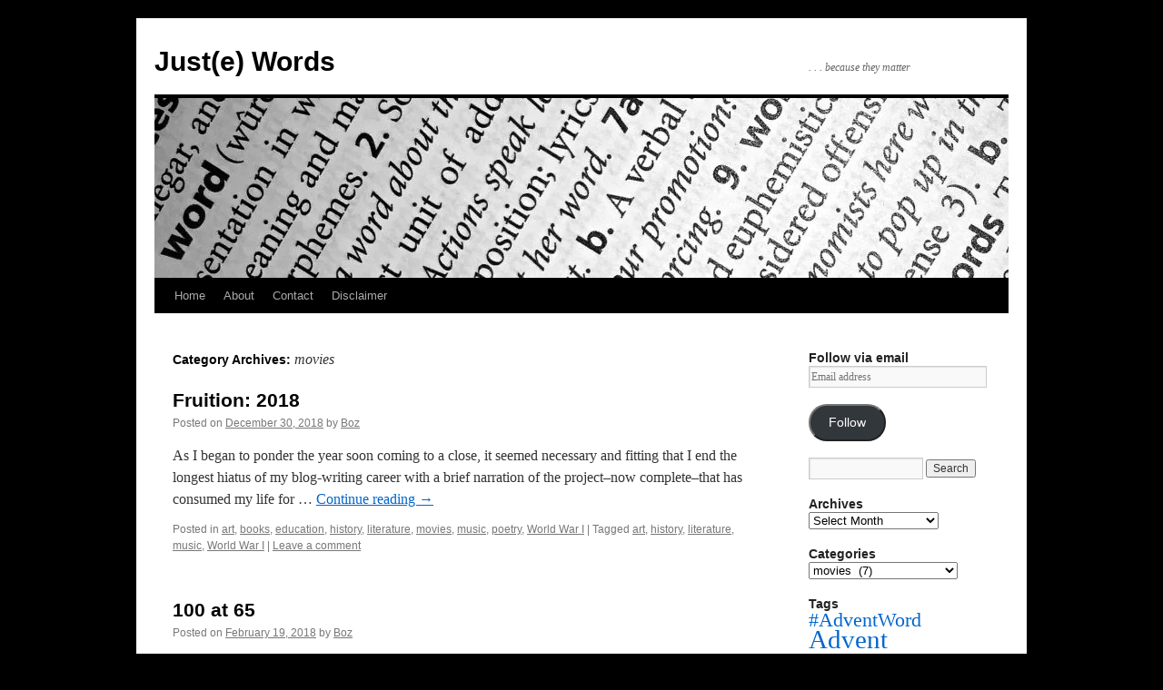

--- FILE ---
content_type: text/html; charset=UTF-8
request_url: http://justewords.com/category/movies/
body_size: 15790
content:
<!DOCTYPE html>
<html lang="en-US">
<head>
<meta charset="UTF-8" />
<title>
movies | Just(e) Words	</title>
<link rel="profile" href="https://gmpg.org/xfn/11" />
<link rel="stylesheet" type="text/css" media="all" href="http://justewords.com/wp-content/themes/twentyten/style.css?ver=20251202" />
<link rel="pingback" href="http://justewords.com/xmlrpc.php">
<meta name='robots' content='max-image-preview:large' />
	<style>img:is([sizes="auto" i], [sizes^="auto," i]) { contain-intrinsic-size: 3000px 1500px }</style>
	<link rel='dns-prefetch' href='//secure.gravatar.com' />
<link rel='dns-prefetch' href='//stats.wp.com' />
<link rel='dns-prefetch' href='//v0.wordpress.com' />
<link rel='dns-prefetch' href='//jetpack.wordpress.com' />
<link rel='dns-prefetch' href='//s0.wp.com' />
<link rel='dns-prefetch' href='//public-api.wordpress.com' />
<link rel='dns-prefetch' href='//0.gravatar.com' />
<link rel='dns-prefetch' href='//1.gravatar.com' />
<link rel='dns-prefetch' href='//2.gravatar.com' />
<link rel='preconnect' href='//i0.wp.com' />
<link rel="alternate" type="application/rss+xml" title="Just(e) Words &raquo; Feed" href="https://justewords.com/feed/" />
<link rel="alternate" type="application/rss+xml" title="Just(e) Words &raquo; Comments Feed" href="https://justewords.com/comments/feed/" />
<link rel="alternate" type="application/rss+xml" title="Just(e) Words &raquo; movies Category Feed" href="https://justewords.com/category/movies/feed/" />
<script type="text/javascript">
/* <![CDATA[ */
window._wpemojiSettings = {"baseUrl":"https:\/\/s.w.org\/images\/core\/emoji\/15.0.3\/72x72\/","ext":".png","svgUrl":"https:\/\/s.w.org\/images\/core\/emoji\/15.0.3\/svg\/","svgExt":".svg","source":{"concatemoji":"http:\/\/justewords.com\/wp-includes\/js\/wp-emoji-release.min.js?ver=6.7.1"}};
/*! This file is auto-generated */
!function(i,n){var o,s,e;function c(e){try{var t={supportTests:e,timestamp:(new Date).valueOf()};sessionStorage.setItem(o,JSON.stringify(t))}catch(e){}}function p(e,t,n){e.clearRect(0,0,e.canvas.width,e.canvas.height),e.fillText(t,0,0);var t=new Uint32Array(e.getImageData(0,0,e.canvas.width,e.canvas.height).data),r=(e.clearRect(0,0,e.canvas.width,e.canvas.height),e.fillText(n,0,0),new Uint32Array(e.getImageData(0,0,e.canvas.width,e.canvas.height).data));return t.every(function(e,t){return e===r[t]})}function u(e,t,n){switch(t){case"flag":return n(e,"\ud83c\udff3\ufe0f\u200d\u26a7\ufe0f","\ud83c\udff3\ufe0f\u200b\u26a7\ufe0f")?!1:!n(e,"\ud83c\uddfa\ud83c\uddf3","\ud83c\uddfa\u200b\ud83c\uddf3")&&!n(e,"\ud83c\udff4\udb40\udc67\udb40\udc62\udb40\udc65\udb40\udc6e\udb40\udc67\udb40\udc7f","\ud83c\udff4\u200b\udb40\udc67\u200b\udb40\udc62\u200b\udb40\udc65\u200b\udb40\udc6e\u200b\udb40\udc67\u200b\udb40\udc7f");case"emoji":return!n(e,"\ud83d\udc26\u200d\u2b1b","\ud83d\udc26\u200b\u2b1b")}return!1}function f(e,t,n){var r="undefined"!=typeof WorkerGlobalScope&&self instanceof WorkerGlobalScope?new OffscreenCanvas(300,150):i.createElement("canvas"),a=r.getContext("2d",{willReadFrequently:!0}),o=(a.textBaseline="top",a.font="600 32px Arial",{});return e.forEach(function(e){o[e]=t(a,e,n)}),o}function t(e){var t=i.createElement("script");t.src=e,t.defer=!0,i.head.appendChild(t)}"undefined"!=typeof Promise&&(o="wpEmojiSettingsSupports",s=["flag","emoji"],n.supports={everything:!0,everythingExceptFlag:!0},e=new Promise(function(e){i.addEventListener("DOMContentLoaded",e,{once:!0})}),new Promise(function(t){var n=function(){try{var e=JSON.parse(sessionStorage.getItem(o));if("object"==typeof e&&"number"==typeof e.timestamp&&(new Date).valueOf()<e.timestamp+604800&&"object"==typeof e.supportTests)return e.supportTests}catch(e){}return null}();if(!n){if("undefined"!=typeof Worker&&"undefined"!=typeof OffscreenCanvas&&"undefined"!=typeof URL&&URL.createObjectURL&&"undefined"!=typeof Blob)try{var e="postMessage("+f.toString()+"("+[JSON.stringify(s),u.toString(),p.toString()].join(",")+"));",r=new Blob([e],{type:"text/javascript"}),a=new Worker(URL.createObjectURL(r),{name:"wpTestEmojiSupports"});return void(a.onmessage=function(e){c(n=e.data),a.terminate(),t(n)})}catch(e){}c(n=f(s,u,p))}t(n)}).then(function(e){for(var t in e)n.supports[t]=e[t],n.supports.everything=n.supports.everything&&n.supports[t],"flag"!==t&&(n.supports.everythingExceptFlag=n.supports.everythingExceptFlag&&n.supports[t]);n.supports.everythingExceptFlag=n.supports.everythingExceptFlag&&!n.supports.flag,n.DOMReady=!1,n.readyCallback=function(){n.DOMReady=!0}}).then(function(){return e}).then(function(){var e;n.supports.everything||(n.readyCallback(),(e=n.source||{}).concatemoji?t(e.concatemoji):e.wpemoji&&e.twemoji&&(t(e.twemoji),t(e.wpemoji)))}))}((window,document),window._wpemojiSettings);
/* ]]> */
</script>
<style id='wp-emoji-styles-inline-css' type='text/css'>

	img.wp-smiley, img.emoji {
		display: inline !important;
		border: none !important;
		box-shadow: none !important;
		height: 1em !important;
		width: 1em !important;
		margin: 0 0.07em !important;
		vertical-align: -0.1em !important;
		background: none !important;
		padding: 0 !important;
	}
</style>
<link rel='stylesheet' id='wp-block-library-css' href='http://justewords.com/wp-includes/css/dist/block-library/style.min.css?ver=6.7.1' type='text/css' media='all' />
<style id='wp-block-library-theme-inline-css' type='text/css'>
.wp-block-audio :where(figcaption){color:#555;font-size:13px;text-align:center}.is-dark-theme .wp-block-audio :where(figcaption){color:#ffffffa6}.wp-block-audio{margin:0 0 1em}.wp-block-code{border:1px solid #ccc;border-radius:4px;font-family:Menlo,Consolas,monaco,monospace;padding:.8em 1em}.wp-block-embed :where(figcaption){color:#555;font-size:13px;text-align:center}.is-dark-theme .wp-block-embed :where(figcaption){color:#ffffffa6}.wp-block-embed{margin:0 0 1em}.blocks-gallery-caption{color:#555;font-size:13px;text-align:center}.is-dark-theme .blocks-gallery-caption{color:#ffffffa6}:root :where(.wp-block-image figcaption){color:#555;font-size:13px;text-align:center}.is-dark-theme :root :where(.wp-block-image figcaption){color:#ffffffa6}.wp-block-image{margin:0 0 1em}.wp-block-pullquote{border-bottom:4px solid;border-top:4px solid;color:currentColor;margin-bottom:1.75em}.wp-block-pullquote cite,.wp-block-pullquote footer,.wp-block-pullquote__citation{color:currentColor;font-size:.8125em;font-style:normal;text-transform:uppercase}.wp-block-quote{border-left:.25em solid;margin:0 0 1.75em;padding-left:1em}.wp-block-quote cite,.wp-block-quote footer{color:currentColor;font-size:.8125em;font-style:normal;position:relative}.wp-block-quote:where(.has-text-align-right){border-left:none;border-right:.25em solid;padding-left:0;padding-right:1em}.wp-block-quote:where(.has-text-align-center){border:none;padding-left:0}.wp-block-quote.is-large,.wp-block-quote.is-style-large,.wp-block-quote:where(.is-style-plain){border:none}.wp-block-search .wp-block-search__label{font-weight:700}.wp-block-search__button{border:1px solid #ccc;padding:.375em .625em}:where(.wp-block-group.has-background){padding:1.25em 2.375em}.wp-block-separator.has-css-opacity{opacity:.4}.wp-block-separator{border:none;border-bottom:2px solid;margin-left:auto;margin-right:auto}.wp-block-separator.has-alpha-channel-opacity{opacity:1}.wp-block-separator:not(.is-style-wide):not(.is-style-dots){width:100px}.wp-block-separator.has-background:not(.is-style-dots){border-bottom:none;height:1px}.wp-block-separator.has-background:not(.is-style-wide):not(.is-style-dots){height:2px}.wp-block-table{margin:0 0 1em}.wp-block-table td,.wp-block-table th{word-break:normal}.wp-block-table :where(figcaption){color:#555;font-size:13px;text-align:center}.is-dark-theme .wp-block-table :where(figcaption){color:#ffffffa6}.wp-block-video :where(figcaption){color:#555;font-size:13px;text-align:center}.is-dark-theme .wp-block-video :where(figcaption){color:#ffffffa6}.wp-block-video{margin:0 0 1em}:root :where(.wp-block-template-part.has-background){margin-bottom:0;margin-top:0;padding:1.25em 2.375em}
</style>
<link rel='stylesheet' id='mediaelement-css' href='http://justewords.com/wp-includes/js/mediaelement/mediaelementplayer-legacy.min.css?ver=4.2.17' type='text/css' media='all' />
<link rel='stylesheet' id='wp-mediaelement-css' href='http://justewords.com/wp-includes/js/mediaelement/wp-mediaelement.min.css?ver=6.7.1' type='text/css' media='all' />
<style id='jetpack-sharing-buttons-style-inline-css' type='text/css'>
.jetpack-sharing-buttons__services-list{display:flex;flex-direction:row;flex-wrap:wrap;gap:0;list-style-type:none;margin:5px;padding:0}.jetpack-sharing-buttons__services-list.has-small-icon-size{font-size:12px}.jetpack-sharing-buttons__services-list.has-normal-icon-size{font-size:16px}.jetpack-sharing-buttons__services-list.has-large-icon-size{font-size:24px}.jetpack-sharing-buttons__services-list.has-huge-icon-size{font-size:36px}@media print{.jetpack-sharing-buttons__services-list{display:none!important}}.editor-styles-wrapper .wp-block-jetpack-sharing-buttons{gap:0;padding-inline-start:0}ul.jetpack-sharing-buttons__services-list.has-background{padding:1.25em 2.375em}
</style>
<style id='classic-theme-styles-inline-css' type='text/css'>
/*! This file is auto-generated */
.wp-block-button__link{color:#fff;background-color:#32373c;border-radius:9999px;box-shadow:none;text-decoration:none;padding:calc(.667em + 2px) calc(1.333em + 2px);font-size:1.125em}.wp-block-file__button{background:#32373c;color:#fff;text-decoration:none}
</style>
<style id='global-styles-inline-css' type='text/css'>
:root{--wp--preset--aspect-ratio--square: 1;--wp--preset--aspect-ratio--4-3: 4/3;--wp--preset--aspect-ratio--3-4: 3/4;--wp--preset--aspect-ratio--3-2: 3/2;--wp--preset--aspect-ratio--2-3: 2/3;--wp--preset--aspect-ratio--16-9: 16/9;--wp--preset--aspect-ratio--9-16: 9/16;--wp--preset--color--black: #000;--wp--preset--color--cyan-bluish-gray: #abb8c3;--wp--preset--color--white: #fff;--wp--preset--color--pale-pink: #f78da7;--wp--preset--color--vivid-red: #cf2e2e;--wp--preset--color--luminous-vivid-orange: #ff6900;--wp--preset--color--luminous-vivid-amber: #fcb900;--wp--preset--color--light-green-cyan: #7bdcb5;--wp--preset--color--vivid-green-cyan: #00d084;--wp--preset--color--pale-cyan-blue: #8ed1fc;--wp--preset--color--vivid-cyan-blue: #0693e3;--wp--preset--color--vivid-purple: #9b51e0;--wp--preset--color--blue: #0066cc;--wp--preset--color--medium-gray: #666;--wp--preset--color--light-gray: #f1f1f1;--wp--preset--gradient--vivid-cyan-blue-to-vivid-purple: linear-gradient(135deg,rgba(6,147,227,1) 0%,rgb(155,81,224) 100%);--wp--preset--gradient--light-green-cyan-to-vivid-green-cyan: linear-gradient(135deg,rgb(122,220,180) 0%,rgb(0,208,130) 100%);--wp--preset--gradient--luminous-vivid-amber-to-luminous-vivid-orange: linear-gradient(135deg,rgba(252,185,0,1) 0%,rgba(255,105,0,1) 100%);--wp--preset--gradient--luminous-vivid-orange-to-vivid-red: linear-gradient(135deg,rgba(255,105,0,1) 0%,rgb(207,46,46) 100%);--wp--preset--gradient--very-light-gray-to-cyan-bluish-gray: linear-gradient(135deg,rgb(238,238,238) 0%,rgb(169,184,195) 100%);--wp--preset--gradient--cool-to-warm-spectrum: linear-gradient(135deg,rgb(74,234,220) 0%,rgb(151,120,209) 20%,rgb(207,42,186) 40%,rgb(238,44,130) 60%,rgb(251,105,98) 80%,rgb(254,248,76) 100%);--wp--preset--gradient--blush-light-purple: linear-gradient(135deg,rgb(255,206,236) 0%,rgb(152,150,240) 100%);--wp--preset--gradient--blush-bordeaux: linear-gradient(135deg,rgb(254,205,165) 0%,rgb(254,45,45) 50%,rgb(107,0,62) 100%);--wp--preset--gradient--luminous-dusk: linear-gradient(135deg,rgb(255,203,112) 0%,rgb(199,81,192) 50%,rgb(65,88,208) 100%);--wp--preset--gradient--pale-ocean: linear-gradient(135deg,rgb(255,245,203) 0%,rgb(182,227,212) 50%,rgb(51,167,181) 100%);--wp--preset--gradient--electric-grass: linear-gradient(135deg,rgb(202,248,128) 0%,rgb(113,206,126) 100%);--wp--preset--gradient--midnight: linear-gradient(135deg,rgb(2,3,129) 0%,rgb(40,116,252) 100%);--wp--preset--font-size--small: 13px;--wp--preset--font-size--medium: 20px;--wp--preset--font-size--large: 36px;--wp--preset--font-size--x-large: 42px;--wp--preset--spacing--20: 0.44rem;--wp--preset--spacing--30: 0.67rem;--wp--preset--spacing--40: 1rem;--wp--preset--spacing--50: 1.5rem;--wp--preset--spacing--60: 2.25rem;--wp--preset--spacing--70: 3.38rem;--wp--preset--spacing--80: 5.06rem;--wp--preset--shadow--natural: 6px 6px 9px rgba(0, 0, 0, 0.2);--wp--preset--shadow--deep: 12px 12px 50px rgba(0, 0, 0, 0.4);--wp--preset--shadow--sharp: 6px 6px 0px rgba(0, 0, 0, 0.2);--wp--preset--shadow--outlined: 6px 6px 0px -3px rgba(255, 255, 255, 1), 6px 6px rgba(0, 0, 0, 1);--wp--preset--shadow--crisp: 6px 6px 0px rgba(0, 0, 0, 1);}:where(.is-layout-flex){gap: 0.5em;}:where(.is-layout-grid){gap: 0.5em;}body .is-layout-flex{display: flex;}.is-layout-flex{flex-wrap: wrap;align-items: center;}.is-layout-flex > :is(*, div){margin: 0;}body .is-layout-grid{display: grid;}.is-layout-grid > :is(*, div){margin: 0;}:where(.wp-block-columns.is-layout-flex){gap: 2em;}:where(.wp-block-columns.is-layout-grid){gap: 2em;}:where(.wp-block-post-template.is-layout-flex){gap: 1.25em;}:where(.wp-block-post-template.is-layout-grid){gap: 1.25em;}.has-black-color{color: var(--wp--preset--color--black) !important;}.has-cyan-bluish-gray-color{color: var(--wp--preset--color--cyan-bluish-gray) !important;}.has-white-color{color: var(--wp--preset--color--white) !important;}.has-pale-pink-color{color: var(--wp--preset--color--pale-pink) !important;}.has-vivid-red-color{color: var(--wp--preset--color--vivid-red) !important;}.has-luminous-vivid-orange-color{color: var(--wp--preset--color--luminous-vivid-orange) !important;}.has-luminous-vivid-amber-color{color: var(--wp--preset--color--luminous-vivid-amber) !important;}.has-light-green-cyan-color{color: var(--wp--preset--color--light-green-cyan) !important;}.has-vivid-green-cyan-color{color: var(--wp--preset--color--vivid-green-cyan) !important;}.has-pale-cyan-blue-color{color: var(--wp--preset--color--pale-cyan-blue) !important;}.has-vivid-cyan-blue-color{color: var(--wp--preset--color--vivid-cyan-blue) !important;}.has-vivid-purple-color{color: var(--wp--preset--color--vivid-purple) !important;}.has-black-background-color{background-color: var(--wp--preset--color--black) !important;}.has-cyan-bluish-gray-background-color{background-color: var(--wp--preset--color--cyan-bluish-gray) !important;}.has-white-background-color{background-color: var(--wp--preset--color--white) !important;}.has-pale-pink-background-color{background-color: var(--wp--preset--color--pale-pink) !important;}.has-vivid-red-background-color{background-color: var(--wp--preset--color--vivid-red) !important;}.has-luminous-vivid-orange-background-color{background-color: var(--wp--preset--color--luminous-vivid-orange) !important;}.has-luminous-vivid-amber-background-color{background-color: var(--wp--preset--color--luminous-vivid-amber) !important;}.has-light-green-cyan-background-color{background-color: var(--wp--preset--color--light-green-cyan) !important;}.has-vivid-green-cyan-background-color{background-color: var(--wp--preset--color--vivid-green-cyan) !important;}.has-pale-cyan-blue-background-color{background-color: var(--wp--preset--color--pale-cyan-blue) !important;}.has-vivid-cyan-blue-background-color{background-color: var(--wp--preset--color--vivid-cyan-blue) !important;}.has-vivid-purple-background-color{background-color: var(--wp--preset--color--vivid-purple) !important;}.has-black-border-color{border-color: var(--wp--preset--color--black) !important;}.has-cyan-bluish-gray-border-color{border-color: var(--wp--preset--color--cyan-bluish-gray) !important;}.has-white-border-color{border-color: var(--wp--preset--color--white) !important;}.has-pale-pink-border-color{border-color: var(--wp--preset--color--pale-pink) !important;}.has-vivid-red-border-color{border-color: var(--wp--preset--color--vivid-red) !important;}.has-luminous-vivid-orange-border-color{border-color: var(--wp--preset--color--luminous-vivid-orange) !important;}.has-luminous-vivid-amber-border-color{border-color: var(--wp--preset--color--luminous-vivid-amber) !important;}.has-light-green-cyan-border-color{border-color: var(--wp--preset--color--light-green-cyan) !important;}.has-vivid-green-cyan-border-color{border-color: var(--wp--preset--color--vivid-green-cyan) !important;}.has-pale-cyan-blue-border-color{border-color: var(--wp--preset--color--pale-cyan-blue) !important;}.has-vivid-cyan-blue-border-color{border-color: var(--wp--preset--color--vivid-cyan-blue) !important;}.has-vivid-purple-border-color{border-color: var(--wp--preset--color--vivid-purple) !important;}.has-vivid-cyan-blue-to-vivid-purple-gradient-background{background: var(--wp--preset--gradient--vivid-cyan-blue-to-vivid-purple) !important;}.has-light-green-cyan-to-vivid-green-cyan-gradient-background{background: var(--wp--preset--gradient--light-green-cyan-to-vivid-green-cyan) !important;}.has-luminous-vivid-amber-to-luminous-vivid-orange-gradient-background{background: var(--wp--preset--gradient--luminous-vivid-amber-to-luminous-vivid-orange) !important;}.has-luminous-vivid-orange-to-vivid-red-gradient-background{background: var(--wp--preset--gradient--luminous-vivid-orange-to-vivid-red) !important;}.has-very-light-gray-to-cyan-bluish-gray-gradient-background{background: var(--wp--preset--gradient--very-light-gray-to-cyan-bluish-gray) !important;}.has-cool-to-warm-spectrum-gradient-background{background: var(--wp--preset--gradient--cool-to-warm-spectrum) !important;}.has-blush-light-purple-gradient-background{background: var(--wp--preset--gradient--blush-light-purple) !important;}.has-blush-bordeaux-gradient-background{background: var(--wp--preset--gradient--blush-bordeaux) !important;}.has-luminous-dusk-gradient-background{background: var(--wp--preset--gradient--luminous-dusk) !important;}.has-pale-ocean-gradient-background{background: var(--wp--preset--gradient--pale-ocean) !important;}.has-electric-grass-gradient-background{background: var(--wp--preset--gradient--electric-grass) !important;}.has-midnight-gradient-background{background: var(--wp--preset--gradient--midnight) !important;}.has-small-font-size{font-size: var(--wp--preset--font-size--small) !important;}.has-medium-font-size{font-size: var(--wp--preset--font-size--medium) !important;}.has-large-font-size{font-size: var(--wp--preset--font-size--large) !important;}.has-x-large-font-size{font-size: var(--wp--preset--font-size--x-large) !important;}
:where(.wp-block-post-template.is-layout-flex){gap: 1.25em;}:where(.wp-block-post-template.is-layout-grid){gap: 1.25em;}
:where(.wp-block-columns.is-layout-flex){gap: 2em;}:where(.wp-block-columns.is-layout-grid){gap: 2em;}
:root :where(.wp-block-pullquote){font-size: 1.5em;line-height: 1.6;}
</style>
<link rel='stylesheet' id='twentyten-block-style-css' href='http://justewords.com/wp-content/themes/twentyten/blocks.css?ver=20250220' type='text/css' media='all' />
<link rel='stylesheet' id='jetpack-subscriptions-css' href='http://justewords.com/wp-content/plugins/jetpack/_inc/build/subscriptions/subscriptions.min.css?ver=15.4' type='text/css' media='all' />
<link rel="https://api.w.org/" href="https://justewords.com/wp-json/" /><link rel="alternate" title="JSON" type="application/json" href="https://justewords.com/wp-json/wp/v2/categories/121" /><link rel="EditURI" type="application/rsd+xml" title="RSD" href="https://justewords.com/xmlrpc.php?rsd" />
<meta name="generator" content="WordPress 6.7.1" />
	<style>img#wpstats{display:none}</style>
		<style type="text/css" id="custom-background-css">
body.custom-background { background-color: #000000; }
</style>
	
<!-- Jetpack Open Graph Tags -->
<meta property="og:type" content="website" />
<meta property="og:title" content="movies &#8211; Just(e) Words" />
<meta property="og:url" content="https://justewords.com/category/movies/" />
<meta property="og:site_name" content="Just(e) Words" />
<meta property="og:image" content="https://i0.wp.com/justewords.com/wp-content/uploads/2016/07/PensiveBlog.png?fit=305%2C302&#038;ssl=1" />
<meta property="og:image:width" content="305" />
<meta property="og:image:height" content="302" />
<meta property="og:image:alt" content="" />
<meta property="og:locale" content="en_US" />

<!-- End Jetpack Open Graph Tags -->
<link rel="icon" href="https://i0.wp.com/justewords.com/wp-content/uploads/2016/07/PensiveBlog.png?fit=32%2C32&#038;ssl=1" sizes="32x32" />
<link rel="icon" href="https://i0.wp.com/justewords.com/wp-content/uploads/2016/07/PensiveBlog.png?fit=192%2C190&#038;ssl=1" sizes="192x192" />
<link rel="apple-touch-icon" href="https://i0.wp.com/justewords.com/wp-content/uploads/2016/07/PensiveBlog.png?fit=180%2C178&#038;ssl=1" />
<meta name="msapplication-TileImage" content="https://i0.wp.com/justewords.com/wp-content/uploads/2016/07/PensiveBlog.png?fit=270%2C267&#038;ssl=1" />
</head>

<body class="archive category category-movies category-121 custom-background">
<div id="wrapper" class="hfeed">
		<a href="#content" class="screen-reader-text skip-link">Skip to content</a>
	<div id="header">
		<div id="masthead">
			<div id="branding" role="banner">
									<div id="site-title">
						<span>
							<a href="https://justewords.com/" rel="home" >Just(e) Words</a>
						</span>
					</div>
										<div id="site-description">. . . because they matter</div>
					<img src="http://justewords.com/wp-content/uploads/2016/07/cropped-JusteWordsHeader.jpg" width="940" height="198" alt="Just(e) Words" srcset="https://i0.wp.com/justewords.com/wp-content/uploads/2016/07/cropped-JusteWordsHeader.jpg?w=940&amp;ssl=1 940w, https://i0.wp.com/justewords.com/wp-content/uploads/2016/07/cropped-JusteWordsHeader.jpg?resize=300%2C63&amp;ssl=1 300w, https://i0.wp.com/justewords.com/wp-content/uploads/2016/07/cropped-JusteWordsHeader.jpg?resize=768%2C162&amp;ssl=1 768w" sizes="(max-width: 940px) 100vw, 940px" decoding="async" fetchpriority="high" />			</div><!-- #branding -->

			<div id="access" role="navigation">
				<div class="menu"><ul>
<li ><a href="https://justewords.com/">Home</a></li><li class="page_item page-item-64"><a href="https://justewords.com/about/">About</a></li>
<li class="page_item page-item-615"><a href="https://justewords.com/615-2/">Contact</a></li>
<li class="page_item page-item-9737"><a href="https://justewords.com/disclaimer/">Disclaimer</a></li>
</ul></div>
			</div><!-- #access -->
		</div><!-- #masthead -->
	</div><!-- #header -->

	<div id="main">

		<div id="container">
			<div id="content" role="main">

				<h1 class="page-title">
				Category Archives: <span>movies</span>				</h1>
				



	
			<div id="post-2207" class="post-2207 post type-post status-publish format-standard hentry category-art category-books category-education category-history category-literature category-movies category-music category-poetry category-world-war-i tag-art tag-history tag-literature tag-music tag-world-war-i">
			<h2 class="entry-title"><a href="https://justewords.com/2018/12/30/fruition-2018/" rel="bookmark">Fruition: 2018</a></h2>

			<div class="entry-meta">
				<span class="meta-prep meta-prep-author">Posted on</span> <a href="https://justewords.com/2018/12/30/fruition-2018/" title="3:41 pm" rel="bookmark"><span class="entry-date">December 30, 2018</span></a> <span class="meta-sep">by</span> <span class="author vcard"><a class="url fn n" href="https://justewords.com/author/boz/" title="View all posts by Boz">Boz</a></span>			</div><!-- .entry-meta -->

					<div class="entry-summary">
				<p>As I began to ponder the year soon coming to a close, it seemed necessary and fitting that I end the longest hiatus of my blog-writing career with a brief narration of the project&#8211;now complete&#8211;that has consumed my life for &hellip; <a href="https://justewords.com/2018/12/30/fruition-2018/">Continue reading <span class="meta-nav">&rarr;</span></a></p>
			</div><!-- .entry-summary -->
	
			<div class="entry-utility">
									<span class="cat-links">
						<span class="entry-utility-prep entry-utility-prep-cat-links">Posted in</span> <a href="https://justewords.com/category/art/" rel="category tag">art</a>, <a href="https://justewords.com/category/books/" rel="category tag">books</a>, <a href="https://justewords.com/category/education/" rel="category tag">education</a>, <a href="https://justewords.com/category/history/" rel="category tag">history</a>, <a href="https://justewords.com/category/literature/" rel="category tag">literature</a>, <a href="https://justewords.com/category/movies/" rel="category tag">movies</a>, <a href="https://justewords.com/category/music/" rel="category tag">music</a>, <a href="https://justewords.com/category/poetry/" rel="category tag">poetry</a>, <a href="https://justewords.com/category/world-war-i/" rel="category tag">World War I</a>					</span>
					<span class="meta-sep">|</span>
				
								<span class="tag-links">
					<span class="entry-utility-prep entry-utility-prep-tag-links">Tagged</span> <a href="https://justewords.com/tag/art/" rel="tag">art</a>, <a href="https://justewords.com/tag/history/" rel="tag">history</a>, <a href="https://justewords.com/tag/literature/" rel="tag">literature</a>, <a href="https://justewords.com/tag/music/" rel="tag">music</a>, <a href="https://justewords.com/tag/world-war-i/" rel="tag">World War I</a>				</span>
				<span class="meta-sep">|</span>
				
				<span class="comments-link"><a href="https://justewords.com/2018/12/30/fruition-2018/#respond">Leave a comment</a></span>

							</div><!-- .entry-utility -->
		</div><!-- #post-2207 -->

		
	

	
			<div id="post-1531" class="post-1531 post type-post status-publish format-standard hentry category-books category-cemetery category-literature category-movies tag-books tag-movies tag-places tag-short-stories tag-teachers">
			<h2 class="entry-title"><a href="https://justewords.com/2018/02/19/100-at-65/" rel="bookmark">100 at 65</a></h2>

			<div class="entry-meta">
				<span class="meta-prep meta-prep-author">Posted on</span> <a href="https://justewords.com/2018/02/19/100-at-65/" title="5:00 am" rel="bookmark"><span class="entry-date">February 19, 2018</span></a> <span class="meta-sep">by</span> <span class="author vcard"><a class="url fn n" href="https://justewords.com/author/boz/" title="View all posts by Boz">Boz</a></span>			</div><!-- .entry-meta -->

					<div class="entry-summary">
				<p>Arbitrarily, we deem specific anniversaries more significant than others. The numbers that would seem the most noteworthy are the primes, but we have opted to recognize the boring and uncreative numbers instead. We celebrate multiples of 5 and 10 for &hellip; <a href="https://justewords.com/2018/02/19/100-at-65/">Continue reading <span class="meta-nav">&rarr;</span></a></p>
			</div><!-- .entry-summary -->
	
			<div class="entry-utility">
									<span class="cat-links">
						<span class="entry-utility-prep entry-utility-prep-cat-links">Posted in</span> <a href="https://justewords.com/category/books/" rel="category tag">books</a>, <a href="https://justewords.com/category/cemetery/" rel="category tag">cemetery</a>, <a href="https://justewords.com/category/literature/" rel="category tag">literature</a>, <a href="https://justewords.com/category/movies/" rel="category tag">movies</a>					</span>
					<span class="meta-sep">|</span>
				
								<span class="tag-links">
					<span class="entry-utility-prep entry-utility-prep-tag-links">Tagged</span> <a href="https://justewords.com/tag/books/" rel="tag">books</a>, <a href="https://justewords.com/tag/movies/" rel="tag">movies</a>, <a href="https://justewords.com/tag/places/" rel="tag">places</a>, <a href="https://justewords.com/tag/short-stories/" rel="tag">short stories</a>, <a href="https://justewords.com/tag/teachers/" rel="tag">teachers</a>				</span>
				<span class="meta-sep">|</span>
				
				<span class="comments-link"><a href="https://justewords.com/2018/02/19/100-at-65/#comments">1 Comment</a></span>

							</div><!-- .entry-utility -->
		</div><!-- #post-1531 -->

		
	

	
			<div id="post-1147" class="post-1147 post type-post status-publish format-standard hentry category-books category-education category-history category-literature category-movies category-poem category-world-war-i category-writing tag-education tag-history tag-poem tag-world-war-i">
			<h2 class="entry-title"><a href="https://justewords.com/2017/11/25/the-armistice-a-remembrance/" rel="bookmark">The Armistice: A Remembrance</a></h2>

			<div class="entry-meta">
				<span class="meta-prep meta-prep-author">Posted on</span> <a href="https://justewords.com/2017/11/25/the-armistice-a-remembrance/" title="4:42 pm" rel="bookmark"><span class="entry-date">November 25, 2017</span></a> <span class="meta-sep">by</span> <span class="author vcard"><a class="url fn n" href="https://justewords.com/author/boz/" title="View all posts by Boz">Boz</a></span>			</div><!-- .entry-meta -->

					<div class="entry-summary">
				<p>The 99th anniversary of the Armistice that ended World War I took center stage in my English 112 class on Friday, November 10. For more than a year, I have been preparing to guide my students on this journey through &hellip; <a href="https://justewords.com/2017/11/25/the-armistice-a-remembrance/">Continue reading <span class="meta-nav">&rarr;</span></a></p>
			</div><!-- .entry-summary -->
	
			<div class="entry-utility">
									<span class="cat-links">
						<span class="entry-utility-prep entry-utility-prep-cat-links">Posted in</span> <a href="https://justewords.com/category/books/" rel="category tag">books</a>, <a href="https://justewords.com/category/education/" rel="category tag">education</a>, <a href="https://justewords.com/category/history/" rel="category tag">history</a>, <a href="https://justewords.com/category/literature/" rel="category tag">literature</a>, <a href="https://justewords.com/category/movies/" rel="category tag">movies</a>, <a href="https://justewords.com/category/poem/" rel="category tag">poem</a>, <a href="https://justewords.com/category/world-war-i/" rel="category tag">World War I</a>, <a href="https://justewords.com/category/writing/" rel="category tag">writing</a>					</span>
					<span class="meta-sep">|</span>
				
								<span class="tag-links">
					<span class="entry-utility-prep entry-utility-prep-tag-links">Tagged</span> <a href="https://justewords.com/tag/education/" rel="tag">education</a>, <a href="https://justewords.com/tag/history/" rel="tag">history</a>, <a href="https://justewords.com/tag/poem/" rel="tag">poem</a>, <a href="https://justewords.com/tag/world-war-i/" rel="tag">World War I</a>				</span>
				<span class="meta-sep">|</span>
				
				<span class="comments-link"><a href="https://justewords.com/2017/11/25/the-armistice-a-remembrance/#comments">2 Comments</a></span>

							</div><!-- .entry-utility -->
		</div><!-- #post-1147 -->

		
	

	
			<div id="post-1087" class="post-1087 post type-post status-publish format-standard hentry category-language category-movies category-politics category-sexuality tag-definition tag-first-amendment tag-harvey-weinstein tag-language tag-meaning tag-media tag-orwell tag-politics tag-rape tag-semantics tag-sexual-violence tag-word">
			<h2 class="entry-title"><a href="https://justewords.com/2017/10/14/let-me-count-the-ways/" rel="bookmark">Let Me Count the Ways</a></h2>

			<div class="entry-meta">
				<span class="meta-prep meta-prep-author">Posted on</span> <a href="https://justewords.com/2017/10/14/let-me-count-the-ways/" title="12:17 pm" rel="bookmark"><span class="entry-date">October 14, 2017</span></a> <span class="meta-sep">by</span> <span class="author vcard"><a class="url fn n" href="https://justewords.com/author/boz/" title="View all posts by Boz">Boz</a></span>			</div><!-- .entry-meta -->

					<div class="entry-summary">
				<p>I am not certain I ever heard the name Harvey Weinstein before October 5, when The New York Times published its initial exposé of sexual-misconduct allegations and hush-money payoffs. Nor have I followed the increasing media firestorm with any interest though the &hellip; <a href="https://justewords.com/2017/10/14/let-me-count-the-ways/">Continue reading <span class="meta-nav">&rarr;</span></a></p>
			</div><!-- .entry-summary -->
	
			<div class="entry-utility">
									<span class="cat-links">
						<span class="entry-utility-prep entry-utility-prep-cat-links">Posted in</span> <a href="https://justewords.com/category/language/" rel="category tag">language</a>, <a href="https://justewords.com/category/movies/" rel="category tag">movies</a>, <a href="https://justewords.com/category/politics/" rel="category tag">politics</a>, <a href="https://justewords.com/category/sexuality/" rel="category tag">sexuality</a>					</span>
					<span class="meta-sep">|</span>
				
								<span class="tag-links">
					<span class="entry-utility-prep entry-utility-prep-tag-links">Tagged</span> <a href="https://justewords.com/tag/definition/" rel="tag">definition</a>, <a href="https://justewords.com/tag/first-amendment/" rel="tag">First Amendment</a>, <a href="https://justewords.com/tag/harvey-weinstein/" rel="tag">Harvey Weinstein</a>, <a href="https://justewords.com/tag/language/" rel="tag">language</a>, <a href="https://justewords.com/tag/meaning/" rel="tag">meaning</a>, <a href="https://justewords.com/tag/media/" rel="tag">media</a>, <a href="https://justewords.com/tag/orwell/" rel="tag">Orwell</a>, <a href="https://justewords.com/tag/politics/" rel="tag">politics</a>, <a href="https://justewords.com/tag/rape/" rel="tag">rape</a>, <a href="https://justewords.com/tag/semantics/" rel="tag">semantics</a>, <a href="https://justewords.com/tag/sexual-violence/" rel="tag">sexual violence</a>, <a href="https://justewords.com/tag/word/" rel="tag">word</a>				</span>
				<span class="meta-sep">|</span>
				
				<span class="comments-link"><a href="https://justewords.com/2017/10/14/let-me-count-the-ways/#comments">4 Comments</a></span>

							</div><!-- .entry-utility -->
		</div><!-- #post-1087 -->

		
	

	
			<div id="post-716" class="post-716 post type-post status-publish format-standard hentry category-movies category-review category-world-war-i tag-film tag-frantz tag-movie tag-world-war-i">
			<h2 class="entry-title"><a href="https://justewords.com/2017/07/05/truth-lies-and-postmodern-possibilities-frantz-in-context/" rel="bookmark">Truth, Lies, and Postmodern Possibilities: &#8220;Frantz&#8221; in  Context</a></h2>

			<div class="entry-meta">
				<span class="meta-prep meta-prep-author">Posted on</span> <a href="https://justewords.com/2017/07/05/truth-lies-and-postmodern-possibilities-frantz-in-context/" title="5:42 pm" rel="bookmark"><span class="entry-date">July 5, 2017</span></a> <span class="meta-sep">by</span> <span class="author vcard"><a class="url fn n" href="https://justewords.com/author/boz/" title="View all posts by Boz">Boz</a></span>			</div><!-- .entry-meta -->

					<div class="entry-summary">
				<p>Seven years after the Armistice of 1918, Paris-born playwright Maurice Rostand published a three-act play, L&#8217;homme qui j&#8217;ai tué (The Man I Killed), about a Frenchman seeking forgiveness for killing a German soldier in the trenches of the Great War. Seven years later, Berlin-born &hellip; <a href="https://justewords.com/2017/07/05/truth-lies-and-postmodern-possibilities-frantz-in-context/">Continue reading <span class="meta-nav">&rarr;</span></a></p>
			</div><!-- .entry-summary -->
	
			<div class="entry-utility">
									<span class="cat-links">
						<span class="entry-utility-prep entry-utility-prep-cat-links">Posted in</span> <a href="https://justewords.com/category/movies/" rel="category tag">movies</a>, <a href="https://justewords.com/category/review/" rel="category tag">review</a>, <a href="https://justewords.com/category/world-war-i/" rel="category tag">World War I</a>					</span>
					<span class="meta-sep">|</span>
				
								<span class="tag-links">
					<span class="entry-utility-prep entry-utility-prep-tag-links">Tagged</span> <a href="https://justewords.com/tag/film/" rel="tag">film</a>, <a href="https://justewords.com/tag/frantz/" rel="tag">Frantz</a>, <a href="https://justewords.com/tag/movie/" rel="tag">movie</a>, <a href="https://justewords.com/tag/world-war-i/" rel="tag">World War I</a>				</span>
				<span class="meta-sep">|</span>
				
				<span class="comments-link"><a href="https://justewords.com/2017/07/05/truth-lies-and-postmodern-possibilities-frantz-in-context/#comments">5 Comments</a></span>

							</div><!-- .entry-utility -->
		</div><!-- #post-716 -->

		
	

	
			<div id="post-811" class="post-811 post type-post status-publish format-standard hentry category-books category-history category-literature category-movies category-world-war-i tag-history tag-movies tag-novels tag-world-war-i">
			<h2 class="entry-title"><a href="https://justewords.com/2017/06/13/reading-watching-smelling-wwi/" rel="bookmark">Reading, Watching&#8211;and Smelling&#8211;World War I</a></h2>

			<div class="entry-meta">
				<span class="meta-prep meta-prep-author">Posted on</span> <a href="https://justewords.com/2017/06/13/reading-watching-smelling-wwi/" title="7:44 pm" rel="bookmark"><span class="entry-date">June 13, 2017</span></a> <span class="meta-sep">by</span> <span class="author vcard"><a class="url fn n" href="https://justewords.com/author/boz/" title="View all posts by Boz">Boz</a></span>			</div><!-- .entry-meta -->

					<div class="entry-summary">
				<p>More than a year ago, I decided to observe the centenary of World War I by using it as the theme of my English composition classes devoted to writing across the curriculum.  To that end, I have immersed myself in a wide assortment of &hellip; <a href="https://justewords.com/2017/06/13/reading-watching-smelling-wwi/">Continue reading <span class="meta-nav">&rarr;</span></a></p>
			</div><!-- .entry-summary -->
	
			<div class="entry-utility">
									<span class="cat-links">
						<span class="entry-utility-prep entry-utility-prep-cat-links">Posted in</span> <a href="https://justewords.com/category/books/" rel="category tag">books</a>, <a href="https://justewords.com/category/history/" rel="category tag">history</a>, <a href="https://justewords.com/category/literature/" rel="category tag">literature</a>, <a href="https://justewords.com/category/movies/" rel="category tag">movies</a>, <a href="https://justewords.com/category/world-war-i/" rel="category tag">World War I</a>					</span>
					<span class="meta-sep">|</span>
				
								<span class="tag-links">
					<span class="entry-utility-prep entry-utility-prep-tag-links">Tagged</span> <a href="https://justewords.com/tag/history/" rel="tag">history</a>, <a href="https://justewords.com/tag/movies/" rel="tag">movies</a>, <a href="https://justewords.com/tag/novels/" rel="tag">novels</a>, <a href="https://justewords.com/tag/world-war-i/" rel="tag">World War I</a>				</span>
				<span class="meta-sep">|</span>
				
				<span class="comments-link"><a href="https://justewords.com/2017/06/13/reading-watching-smelling-wwi/#comments">3 Comments</a></span>

							</div><!-- .entry-utility -->
		</div><!-- #post-811 -->

		
	

	
			<div id="post-635" class="post-635 post type-post status-publish format-standard hentry category-books category-friendship category-history category-language category-memories category-movies tag-coming-of-age tag-connection tag-friendship tag-history tag-identity tag-language tag-memory">
			<h2 class="entry-title"><a href="https://justewords.com/2017/04/02/metatext-memories-in-the-margins/" rel="bookmark">Metatext: Memories in the Margins</a></h2>

			<div class="entry-meta">
				<span class="meta-prep meta-prep-author">Posted on</span> <a href="https://justewords.com/2017/04/02/metatext-memories-in-the-margins/" title="3:24 pm" rel="bookmark"><span class="entry-date">April 2, 2017</span></a> <span class="meta-sep">by</span> <span class="author vcard"><a class="url fn n" href="https://justewords.com/author/boz/" title="View all posts by Boz">Boz</a></span>			</div><!-- .entry-meta -->

					<div class="entry-summary">
				<p>Two weeks ago, on March 18, I saw The Sense of an Ending on the second day of its run at the Cameo Art House Theater in Fayetteville. In 2011&#8211;specifically, &#8220;Thanksgiving 2011, Lake Mattamuskeet&#8221; according to my notation on the flyleaf&#8211;I read &hellip; <a href="https://justewords.com/2017/04/02/metatext-memories-in-the-margins/">Continue reading <span class="meta-nav">&rarr;</span></a></p>
			</div><!-- .entry-summary -->
	
			<div class="entry-utility">
									<span class="cat-links">
						<span class="entry-utility-prep entry-utility-prep-cat-links">Posted in</span> <a href="https://justewords.com/category/books/" rel="category tag">books</a>, <a href="https://justewords.com/category/friendship/" rel="category tag">friendship</a>, <a href="https://justewords.com/category/history/" rel="category tag">history</a>, <a href="https://justewords.com/category/language/" rel="category tag">language</a>, <a href="https://justewords.com/category/memories/" rel="category tag">memories</a>, <a href="https://justewords.com/category/movies/" rel="category tag">movies</a>					</span>
					<span class="meta-sep">|</span>
				
								<span class="tag-links">
					<span class="entry-utility-prep entry-utility-prep-tag-links">Tagged</span> <a href="https://justewords.com/tag/coming-of-age/" rel="tag">coming of age</a>, <a href="https://justewords.com/tag/connection/" rel="tag">connection</a>, <a href="https://justewords.com/tag/friendship/" rel="tag">friendship</a>, <a href="https://justewords.com/tag/history/" rel="tag">history</a>, <a href="https://justewords.com/tag/identity/" rel="tag">identity</a>, <a href="https://justewords.com/tag/language/" rel="tag">language</a>, <a href="https://justewords.com/tag/memory/" rel="tag">memory</a>				</span>
				<span class="meta-sep">|</span>
				
				<span class="comments-link"><a href="https://justewords.com/2017/04/02/metatext-memories-in-the-margins/#respond">Leave a comment</a></span>

							</div><!-- .entry-utility -->
		</div><!-- #post-635 -->

		
	


			</div><!-- #content -->
		</div><!-- #container -->


		<div id="primary" class="widget-area" role="complementary">
			<ul class="xoxo">

<li id="blog_subscription-3" class="widget-container widget_blog_subscription jetpack_subscription_widget"><h3 class="widget-title">Follow via email</h3>
			<div class="wp-block-jetpack-subscriptions__container">
			<form action="#" method="post" accept-charset="utf-8" id="subscribe-blog-blog_subscription-3"
				data-blog="114188349"
				data-post_access_level="everybody" >
									<p id="subscribe-email">
						<label id="jetpack-subscribe-label"
							class="screen-reader-text"
							for="subscribe-field-blog_subscription-3">
							Email address						</label>
						<input type="email" name="email" autocomplete="email" required="required"
																					value=""
							id="subscribe-field-blog_subscription-3"
							placeholder="Email address"
						/>
					</p>

					<p id="subscribe-submit"
											>
						<input type="hidden" name="action" value="subscribe"/>
						<input type="hidden" name="source" value="http://justewords.com/category/movies/"/>
						<input type="hidden" name="sub-type" value="widget"/>
						<input type="hidden" name="redirect_fragment" value="subscribe-blog-blog_subscription-3"/>
						<input type="hidden" id="_wpnonce" name="_wpnonce" value="76ed8ca067" /><input type="hidden" name="_wp_http_referer" value="/category/movies/" />						<button type="submit"
															class="wp-block-button__link"
																					name="jetpack_subscriptions_widget"
						>
							Follow						</button>
					</p>
							</form>
						</div>
			
</li><li id="search-2" class="widget-container widget_search"><form role="search" method="get" id="searchform" class="searchform" action="https://justewords.com/">
				<div>
					<label class="screen-reader-text" for="s">Search for:</label>
					<input type="text" value="" name="s" id="s" />
					<input type="submit" id="searchsubmit" value="Search" />
				</div>
			</form></li><li id="archives-2" class="widget-container widget_archive"><h3 class="widget-title">Archives</h3>		<label class="screen-reader-text" for="archives-dropdown-2">Archives</label>
		<select id="archives-dropdown-2" name="archive-dropdown">
			
			<option value="">Select Month</option>
				<option value='https://justewords.com/2024/12/'> December 2024 &nbsp;(1)</option>
	<option value='https://justewords.com/2024/11/'> November 2024 &nbsp;(1)</option>
	<option value='https://justewords.com/2023/12/'> December 2023 &nbsp;(24)</option>
	<option value='https://justewords.com/2023/11/'> November 2023 &nbsp;(1)</option>
	<option value='https://justewords.com/2023/07/'> July 2023 &nbsp;(2)</option>
	<option value='https://justewords.com/2023/01/'> January 2023 &nbsp;(1)</option>
	<option value='https://justewords.com/2022/12/'> December 2022 &nbsp;(2)</option>
	<option value='https://justewords.com/2022/11/'> November 2022 &nbsp;(1)</option>
	<option value='https://justewords.com/2022/06/'> June 2022 &nbsp;(2)</option>
	<option value='https://justewords.com/2022/05/'> May 2022 &nbsp;(2)</option>
	<option value='https://justewords.com/2022/04/'> April 2022 &nbsp;(1)</option>
	<option value='https://justewords.com/2022/01/'> January 2022 &nbsp;(1)</option>
	<option value='https://justewords.com/2021/12/'> December 2021 &nbsp;(3)</option>
	<option value='https://justewords.com/2021/07/'> July 2021 &nbsp;(1)</option>
	<option value='https://justewords.com/2021/04/'> April 2021 &nbsp;(1)</option>
	<option value='https://justewords.com/2021/01/'> January 2021 &nbsp;(2)</option>
	<option value='https://justewords.com/2020/11/'> November 2020 &nbsp;(3)</option>
	<option value='https://justewords.com/2020/10/'> October 2020 &nbsp;(2)</option>
	<option value='https://justewords.com/2020/08/'> August 2020 &nbsp;(1)</option>
	<option value='https://justewords.com/2020/06/'> June 2020 &nbsp;(1)</option>
	<option value='https://justewords.com/2020/05/'> May 2020 &nbsp;(2)</option>
	<option value='https://justewords.com/2020/03/'> March 2020 &nbsp;(1)</option>
	<option value='https://justewords.com/2020/02/'> February 2020 &nbsp;(1)</option>
	<option value='https://justewords.com/2019/12/'> December 2019 &nbsp;(7)</option>
	<option value='https://justewords.com/2019/08/'> August 2019 &nbsp;(1)</option>
	<option value='https://justewords.com/2019/07/'> July 2019 &nbsp;(3)</option>
	<option value='https://justewords.com/2019/06/'> June 2019 &nbsp;(1)</option>
	<option value='https://justewords.com/2019/04/'> April 2019 &nbsp;(1)</option>
	<option value='https://justewords.com/2019/01/'> January 2019 &nbsp;(1)</option>
	<option value='https://justewords.com/2018/12/'> December 2018 &nbsp;(1)</option>
	<option value='https://justewords.com/2018/11/'> November 2018 &nbsp;(2)</option>
	<option value='https://justewords.com/2018/10/'> October 2018 &nbsp;(1)</option>
	<option value='https://justewords.com/2018/09/'> September 2018 &nbsp;(3)</option>
	<option value='https://justewords.com/2018/08/'> August 2018 &nbsp;(1)</option>
	<option value='https://justewords.com/2018/07/'> July 2018 &nbsp;(2)</option>
	<option value='https://justewords.com/2018/06/'> June 2018 &nbsp;(2)</option>
	<option value='https://justewords.com/2018/05/'> May 2018 &nbsp;(3)</option>
	<option value='https://justewords.com/2018/04/'> April 2018 &nbsp;(3)</option>
	<option value='https://justewords.com/2018/03/'> March 2018 &nbsp;(3)</option>
	<option value='https://justewords.com/2018/02/'> February 2018 &nbsp;(4)</option>
	<option value='https://justewords.com/2018/01/'> January 2018 &nbsp;(3)</option>
	<option value='https://justewords.com/2017/12/'> December 2017 &nbsp;(23)</option>
	<option value='https://justewords.com/2017/11/'> November 2017 &nbsp;(2)</option>
	<option value='https://justewords.com/2017/10/'> October 2017 &nbsp;(3)</option>
	<option value='https://justewords.com/2017/09/'> September 2017 &nbsp;(1)</option>
	<option value='https://justewords.com/2017/08/'> August 2017 &nbsp;(3)</option>
	<option value='https://justewords.com/2017/07/'> July 2017 &nbsp;(2)</option>
	<option value='https://justewords.com/2017/06/'> June 2017 &nbsp;(2)</option>
	<option value='https://justewords.com/2017/05/'> May 2017 &nbsp;(3)</option>
	<option value='https://justewords.com/2017/04/'> April 2017 &nbsp;(3)</option>
	<option value='https://justewords.com/2017/03/'> March 2017 &nbsp;(5)</option>
	<option value='https://justewords.com/2017/02/'> February 2017 &nbsp;(2)</option>
	<option value='https://justewords.com/2017/01/'> January 2017 &nbsp;(2)</option>
	<option value='https://justewords.com/2016/12/'> December 2016 &nbsp;(8)</option>
	<option value='https://justewords.com/2016/11/'> November 2016 &nbsp;(3)</option>
	<option value='https://justewords.com/2016/10/'> October 2016 &nbsp;(4)</option>
	<option value='https://justewords.com/2016/09/'> September 2016 &nbsp;(3)</option>
	<option value='https://justewords.com/2016/08/'> August 2016 &nbsp;(3)</option>
	<option value='https://justewords.com/2016/07/'> July 2016 &nbsp;(8)</option>
	<option value='https://justewords.com/2016/06/'> June 2016 &nbsp;(9)</option>
	<option value='https://justewords.com/2016/05/'> May 2016 &nbsp;(6)</option>

		</select>

			<script type="text/javascript">
/* <![CDATA[ */

(function() {
	var dropdown = document.getElementById( "archives-dropdown-2" );
	function onSelectChange() {
		if ( dropdown.options[ dropdown.selectedIndex ].value !== '' ) {
			document.location.href = this.options[ this.selectedIndex ].value;
		}
	}
	dropdown.onchange = onSelectChange;
})();

/* ]]> */
</script>
</li><li id="categories-2" class="widget-container widget_categories"><h3 class="widget-title">Categories</h3><form action="https://justewords.com" method="get"><label class="screen-reader-text" for="cat">Categories</label><select  name='cat' id='cat' class='postform'>
	<option value='-1'>Select Category</option>
	<option class="level-0" value="452">#Advent Word&nbsp;&nbsp;(10)</option>
	<option class="level-0" value="322">#MudGirlRun&nbsp;&nbsp;(1)</option>
	<option class="level-0" value="389">accident&nbsp;&nbsp;(1)</option>
	<option class="level-0" value="191">Advent&nbsp;&nbsp;(56)</option>
	<option class="level-0" value="416">Advent Word&nbsp;&nbsp;(19)</option>
	<option class="level-0" value="358">America&nbsp;&nbsp;(2)</option>
	<option class="level-0" value="296">Arizona&nbsp;&nbsp;(7)</option>
	<option class="level-0" value="275">art&nbsp;&nbsp;(4)</option>
	<option class="level-0" value="422">Bach&nbsp;&nbsp;(1)</option>
	<option class="level-0" value="453">begin&nbsp;&nbsp;(1)</option>
	<option class="level-0" value="376">Bible&nbsp;&nbsp;(5)</option>
	<option class="level-0" value="301">Bill of Rights&nbsp;&nbsp;(5)</option>
	<option class="level-0" value="40">books&nbsp;&nbsp;(24)</option>
	<option class="level-0" value="197">cancer&nbsp;&nbsp;(5)</option>
	<option class="level-0" value="423">catechism&nbsp;&nbsp;(1)</option>
	<option class="level-0" value="265">cats&nbsp;&nbsp;(1)</option>
	<option class="level-0" value="74">cemetery&nbsp;&nbsp;(8)</option>
	<option class="level-0" value="226">Christmas&nbsp;&nbsp;(2)</option>
	<option class="level-0" value="250">church&nbsp;&nbsp;(14)</option>
	<option class="level-0" value="365">class reunion&nbsp;&nbsp;(1)</option>
	<option class="level-0" value="483">coevenant&nbsp;&nbsp;(1)</option>
	<option class="level-0" value="339">COVID-19&nbsp;&nbsp;(3)</option>
	<option class="level-0" value="104">creativity&nbsp;&nbsp;(4)</option>
	<option class="level-0" value="122">critical thinking&nbsp;&nbsp;(10)</option>
	<option class="level-0" value="353">culture&nbsp;&nbsp;(2)</option>
	<option class="level-0" value="182">current events&nbsp;&nbsp;(20)</option>
	<option class="level-0" value="492">dance&nbsp;&nbsp;(1)</option>
	<option class="level-0" value="289">diet&nbsp;&nbsp;(1)</option>
	<option class="level-0" value="316">divisiveness&nbsp;&nbsp;(7)</option>
	<option class="level-0" value="251">Easter&nbsp;&nbsp;(3)</option>
	<option class="level-0" value="19">education&nbsp;&nbsp;(38)</option>
	<option class="level-0" value="125">etymology&nbsp;&nbsp;(5)</option>
	<option class="level-0" value="278">exercise&nbsp;&nbsp;(3)</option>
	<option class="level-0" value="335">faith&nbsp;&nbsp;(9)</option>
	<option class="level-0" value="266">family&nbsp;&nbsp;(3)</option>
	<option class="level-0" value="288">fat&nbsp;&nbsp;(2)</option>
	<option class="level-0" value="188">First Amendment&nbsp;&nbsp;(5)</option>
	<option class="level-0" value="279">fitness&nbsp;&nbsp;(3)</option>
	<option class="level-0" value="187">free speech&nbsp;&nbsp;(9)</option>
	<option class="level-0" value="328">freedom&nbsp;&nbsp;(8)</option>
	<option class="level-0" value="331">French&nbsp;&nbsp;(2)</option>
	<option class="level-0" value="153">friendship&nbsp;&nbsp;(8)</option>
	<option class="level-0" value="458">Gaudete Sunday&nbsp;&nbsp;(1)</option>
	<option class="level-0" value="99">geography&nbsp;&nbsp;(3)</option>
	<option class="level-0" value="366">GHS class reunion&nbsp;&nbsp;(1)</option>
	<option class="level-0" value="295">Globe&nbsp;&nbsp;(5)</option>
	<option class="level-0" value="425">glory&nbsp;&nbsp;(1)</option>
	<option class="level-0" value="373">God&nbsp;&nbsp;(6)</option>
	<option class="level-0" value="417">grace&nbsp;&nbsp;(1)</option>
	<option class="level-0" value="209">grammar&nbsp;&nbsp;(1)</option>
	<option class="level-0" value="390">gratitude&nbsp;&nbsp;(3)</option>
	<option class="level-0" value="300">gun rights&nbsp;&nbsp;(1)</option>
	<option class="level-0" value="448">hasten&nbsp;&nbsp;(1)</option>
	<option class="level-0" value="196">healing&nbsp;&nbsp;(9)</option>
	<option class="level-0" value="364">high school&nbsp;&nbsp;(1)</option>
	<option class="level-0" value="49">history&nbsp;&nbsp;(34)</option>
	<option class="level-0" value="244">hope&nbsp;&nbsp;(9)</option>
	<option class="level-0" value="92">humor&nbsp;&nbsp;(5)</option>
	<option class="level-0" value="481">inspiration&nbsp;&nbsp;(1)</option>
	<option class="level-0" value="374">Jesus&nbsp;&nbsp;(4)</option>
	<option class="level-0" value="445">John Donne&nbsp;&nbsp;(1)</option>
	<option class="level-0" value="2">language&nbsp;&nbsp;(41)</option>
	<option class="level-0" value="465">laughter&nbsp;&nbsp;(1)</option>
	<option class="level-0" value="236">Lent&nbsp;&nbsp;(5)</option>
	<option class="level-0" value="490">light&nbsp;&nbsp;(1)</option>
	<option class="level-0" value="162">literature&nbsp;&nbsp;(21)</option>
	<option class="level-0" value="115">love&nbsp;&nbsp;(16)</option>
	<option class="level-0" value="41">memories&nbsp;&nbsp;(28)</option>
	<option class="level-0" value="95">metaphor&nbsp;&nbsp;(8)</option>
	<option class="level-0" value="121" selected="selected">movies&nbsp;&nbsp;(7)</option>
	<option class="level-0" value="105">music&nbsp;&nbsp;(17)</option>
	<option class="level-0" value="29">musings&nbsp;&nbsp;(12)</option>
	<option class="level-0" value="352">narrative&nbsp;&nbsp;(2)</option>
	<option class="level-0" value="277">nature&nbsp;&nbsp;(2)</option>
	<option class="level-0" value="485">New Covenant&nbsp;&nbsp;(1)</option>
	<option class="level-0" value="189">news&nbsp;&nbsp;(5)</option>
	<option class="level-0" value="340">novel coronavirus&nbsp;&nbsp;(2)</option>
	<option class="level-0" value="287">obesity&nbsp;&nbsp;(2)</option>
	<option class="level-0" value="484">Old Covenant&nbsp;&nbsp;(1)</option>
	<option class="level-0" value="447">paradox&nbsp;&nbsp;(1)</option>
	<option class="level-0" value="446">pardox&nbsp;&nbsp;(1)</option>
	<option class="level-0" value="443">patience&nbsp;&nbsp;(1)</option>
	<option class="level-0" value="243">peace&nbsp;&nbsp;(6)</option>
	<option class="level-0" value="42">people&nbsp;&nbsp;(13)</option>
	<option class="level-0" value="264">pets&nbsp;&nbsp;(1)</option>
	<option class="level-0" value="75">photography&nbsp;&nbsp;(23)</option>
	<option class="level-0" value="284">plagiarism&nbsp;&nbsp;(1)</option>
	<option class="level-0" value="30">poem&nbsp;&nbsp;(9)</option>
	<option class="level-0" value="257">poetry&nbsp;&nbsp;(11)</option>
	<option class="level-0" value="12">politics&nbsp;&nbsp;(32)</option>
	<option class="level-0" value="480">ponder&nbsp;&nbsp;(1)</option>
	<option class="level-0" value="463">Psalm&nbsp;&nbsp;(1)</option>
	<option class="level-0" value="457">rejoice&nbsp;&nbsp;(1)</option>
	<option class="level-0" value="64">religion&nbsp;&nbsp;(53)</option>
	<option class="level-0" value="86">review&nbsp;&nbsp;(8)</option>
	<option class="level-0" value="397">Russell Banks&nbsp;&nbsp;(1)</option>
	<option class="level-0" value="401">School&nbsp;&nbsp;(1)</option>
	<option class="level-0" value="179">science&nbsp;&nbsp;(2)</option>
	<option class="level-0" value="439">scripture&nbsp;&nbsp;(1)</option>
	<option class="level-0" value="299">Second Amendment&nbsp;&nbsp;(1)</option>
	<option class="level-0" value="230">sexual harassment&nbsp;&nbsp;(2)</option>
	<option class="level-0" value="126">sexuality&nbsp;&nbsp;(3)</option>
	<option class="level-0" value="398">short story&nbsp;&nbsp;(1)</option>
	<option class="level-0" value="262">society&nbsp;&nbsp;(2)</option>
	<option class="level-0" value="449">St. Francis of Assisi&nbsp;&nbsp;(1)</option>
	<option class="level-0" value="388">Stoic&nbsp;&nbsp;(3)</option>
	<option class="level-0" value="351">story&nbsp;&nbsp;(2)</option>
	<option class="level-0" value="427">T. S. Eliot&nbsp;&nbsp;(2)</option>
	<option class="level-0" value="384">teach&nbsp;&nbsp;(3)</option>
	<option class="level-0" value="73">technology&nbsp;&nbsp;(2)</option>
	<option class="level-0" value="383">together&nbsp;&nbsp;(1)</option>
	<option class="level-0" value="338">totalitarianism&nbsp;&nbsp;(4)</option>
	<option class="level-0" value="438">truth&nbsp;&nbsp;(1)</option>
	<option class="level-0" value="1">Uncategorized&nbsp;&nbsp;(3)</option>
	<option class="level-0" value="315">unity&nbsp;&nbsp;(2)</option>
	<option class="level-0" value="431">valley&nbsp;&nbsp;(1)</option>
	<option class="level-0" value="493">Wait&nbsp;&nbsp;(1)</option>
	<option class="level-0" value="382">Walk&nbsp;&nbsp;(1)</option>
	<option class="level-0" value="356">wonder&nbsp;&nbsp;(2)</option>
	<option class="level-0" value="357">word&nbsp;&nbsp;(2)</option>
	<option class="level-0" value="164">World War I&nbsp;&nbsp;(13)</option>
	<option class="level-0" value="3">writing&nbsp;&nbsp;(16)</option>
</select>
</form><script type="text/javascript">
/* <![CDATA[ */

(function() {
	var dropdown = document.getElementById( "cat" );
	function onCatChange() {
		if ( dropdown.options[ dropdown.selectedIndex ].value > 0 ) {
			dropdown.parentNode.submit();
		}
	}
	dropdown.onchange = onCatChange;
})();

/* ]]> */
</script>
</li><li id="tag_cloud-3" class="widget-container widget_tag_cloud"><h3 class="widget-title">Tags</h3><div class="tagcloud"><ul class='wp-tag-cloud' role='list'>
	<li><a href="https://justewords.com/tag/adventword/" class="tag-cloud-link tag-link-309 tag-link-position-1" style="font-size: 16.324324324324pt;" aria-label="#AdventWord (22 items)">#AdventWord</a></li>
	<li><a href="https://justewords.com/tag/advent/" class="tag-cloud-link tag-link-123 tag-link-position-2" style="font-size: 22pt;" aria-label="Advent (63 items)">Advent</a></li>
	<li><a href="https://justewords.com/tag/advent-word/" class="tag-cloud-link tag-link-419 tag-link-position-3" style="font-size: 15.81981981982pt;" aria-label="Advent Word (20 items)">Advent Word</a></li>
	<li><a href="https://justewords.com/tag/arizona/" class="tag-cloud-link tag-link-103 tag-link-position-4" style="font-size: 11.153153153153pt;" aria-label="Arizona (8 items)">Arizona</a></li>
	<li><a href="https://justewords.com/tag/book-of-common-prayer/" class="tag-cloud-link tag-link-94 tag-link-position-5" style="font-size: 11.783783783784pt;" aria-label="Book of Common Prayer (9 items)">Book of Common Prayer</a></li>
	<li><a href="https://justewords.com/tag/books/" class="tag-cloud-link tag-link-71 tag-link-position-6" style="font-size: 11.153153153153pt;" aria-label="books (8 items)">books</a></li>
	<li><a href="https://justewords.com/tag/cancer/" class="tag-cloud-link tag-link-88 tag-link-position-7" style="font-size: 9.8918918918919pt;" aria-label="cancer (6 items)">cancer</a></li>
	<li><a href="https://justewords.com/tag/cemetery/" class="tag-cloud-link tag-link-76 tag-link-position-8" style="font-size: 11.153153153153pt;" aria-label="cemetery (8 items)">cemetery</a></li>
	<li><a href="https://justewords.com/tag/coming-of-age/" class="tag-cloud-link tag-link-51 tag-link-position-9" style="font-size: 11.153153153153pt;" aria-label="coming of age (8 items)">coming of age</a></li>
	<li><a href="https://justewords.com/tag/covid-19/" class="tag-cloud-link tag-link-324 tag-link-position-10" style="font-size: 9.009009009009pt;" aria-label="COVID-19 (5 items)">COVID-19</a></li>
	<li><a href="https://justewords.com/tag/definition/" class="tag-cloud-link tag-link-37 tag-link-position-11" style="font-size: 13.171171171171pt;" aria-label="definition (12 items)">definition</a></li>
	<li><a href="https://justewords.com/tag/discrimination/" class="tag-cloud-link tag-link-14 tag-link-position-12" style="font-size: 10.522522522523pt;" aria-label="discrimination (7 items)">discrimination</a></li>
	<li><a href="https://justewords.com/tag/education/" class="tag-cloud-link tag-link-20 tag-link-position-13" style="font-size: 17.585585585586pt;" aria-label="education (28 items)">education</a></li>
	<li><a href="https://justewords.com/tag/etymology/" class="tag-cloud-link tag-link-108 tag-link-position-14" style="font-size: 10.522522522523pt;" aria-label="etymology (7 items)">etymology</a></li>
	<li><a href="https://justewords.com/tag/first-amendment/" class="tag-cloud-link tag-link-114 tag-link-position-15" style="font-size: 13.675675675676pt;" aria-label="First Amendment (13 items)">First Amendment</a></li>
	<li><a href="https://justewords.com/tag/free-speech/" class="tag-cloud-link tag-link-109 tag-link-position-16" style="font-size: 12.288288288288pt;" aria-label="free speech (10 items)">free speech</a></li>
	<li><a href="https://justewords.com/tag/friendship/" class="tag-cloud-link tag-link-154 tag-link-position-17" style="font-size: 8pt;" aria-label="friendship (4 items)">friendship</a></li>
	<li><a href="https://justewords.com/tag/globe/" class="tag-cloud-link tag-link-102 tag-link-position-18" style="font-size: 11.153153153153pt;" aria-label="Globe (8 items)">Globe</a></li>
	<li><a href="https://justewords.com/tag/grace/" class="tag-cloud-link tag-link-149 tag-link-position-19" style="font-size: 8pt;" aria-label="grace (4 items)">grace</a></li>
	<li><a href="https://justewords.com/tag/healing/" class="tag-cloud-link tag-link-198 tag-link-position-20" style="font-size: 11.153153153153pt;" aria-label="healing (8 items)">healing</a></li>
	<li><a href="https://justewords.com/tag/history/" class="tag-cloud-link tag-link-44 tag-link-position-21" style="font-size: 19.225225225225pt;" aria-label="history (38 items)">history</a></li>
	<li><a href="https://justewords.com/tag/hope/" class="tag-cloud-link tag-link-124 tag-link-position-22" style="font-size: 11.153153153153pt;" aria-label="hope (8 items)">hope</a></li>
	<li><a href="https://justewords.com/tag/identity/" class="tag-cloud-link tag-link-15 tag-link-position-23" style="font-size: 16.072072072072pt;" aria-label="identity (21 items)">identity</a></li>
	<li><a href="https://justewords.com/tag/kairos/" class="tag-cloud-link tag-link-120 tag-link-position-24" style="font-size: 9.009009009009pt;" aria-label="Kairos (5 items)">Kairos</a></li>
	<li><a href="https://justewords.com/tag/language/" class="tag-cloud-link tag-link-5 tag-link-position-25" style="font-size: 19.225225225225pt;" aria-label="language (38 items)">language</a></li>
	<li><a href="https://justewords.com/tag/literature/" class="tag-cloud-link tag-link-163 tag-link-position-26" style="font-size: 15.567567567568pt;" aria-label="literature (19 items)">literature</a></li>
	<li><a href="https://justewords.com/tag/love/" class="tag-cloud-link tag-link-117 tag-link-position-27" style="font-size: 15.063063063063pt;" aria-label="love (17 items)">love</a></li>
	<li><a href="https://justewords.com/tag/meaning/" class="tag-cloud-link tag-link-6 tag-link-position-28" style="font-size: 13.675675675676pt;" aria-label="meaning (13 items)">meaning</a></li>
	<li><a href="https://justewords.com/tag/memories/" class="tag-cloud-link tag-link-160 tag-link-position-29" style="font-size: 12.792792792793pt;" aria-label="memories (11 items)">memories</a></li>
	<li><a href="https://justewords.com/tag/mentor/" class="tag-cloud-link tag-link-46 tag-link-position-30" style="font-size: 10.522522522523pt;" aria-label="mentor (7 items)">mentor</a></li>
	<li><a href="https://justewords.com/tag/metaphor/" class="tag-cloud-link tag-link-22 tag-link-position-31" style="font-size: 9.8918918918919pt;" aria-label="metaphor (6 items)">metaphor</a></li>
	<li><a href="https://justewords.com/tag/ministry/" class="tag-cloud-link tag-link-119 tag-link-position-32" style="font-size: 9.009009009009pt;" aria-label="ministry (5 items)">ministry</a></li>
	<li><a href="https://justewords.com/tag/mot-juste/" class="tag-cloud-link tag-link-7 tag-link-position-33" style="font-size: 9.009009009009pt;" aria-label="mot juste (5 items)">mot juste</a></li>
	<li><a href="https://justewords.com/tag/music/" class="tag-cloud-link tag-link-137 tag-link-position-34" style="font-size: 15.063063063063pt;" aria-label="music (17 items)">music</a></li>
	<li><a href="https://justewords.com/tag/orwell/" class="tag-cloud-link tag-link-8 tag-link-position-35" style="font-size: 10.522522522523pt;" aria-label="Orwell (7 items)">Orwell</a></li>
	<li><a href="https://justewords.com/tag/photography/" class="tag-cloud-link tag-link-140 tag-link-position-36" style="font-size: 15.567567567568pt;" aria-label="photography (19 items)">photography</a></li>
	<li><a href="https://justewords.com/tag/poetry/" class="tag-cloud-link tag-link-254 tag-link-position-37" style="font-size: 12.792792792793pt;" aria-label="poetry (11 items)">poetry</a></li>
	<li><a href="https://justewords.com/tag/politics/" class="tag-cloud-link tag-link-17 tag-link-position-38" style="font-size: 17.459459459459pt;" aria-label="politics (27 items)">politics</a></li>
	<li><a href="https://justewords.com/tag/religion/" class="tag-cloud-link tag-link-93 tag-link-position-39" style="font-size: 21.117117117117pt;" aria-label="religion (54 items)">religion</a></li>
	<li><a href="https://justewords.com/tag/semantics/" class="tag-cloud-link tag-link-28 tag-link-position-40" style="font-size: 11.153153153153pt;" aria-label="semantics (8 items)">semantics</a></li>
	<li><a href="https://justewords.com/tag/student/" class="tag-cloud-link tag-link-23 tag-link-position-41" style="font-size: 10.522522522523pt;" aria-label="student (7 items)">student</a></li>
	<li><a href="https://justewords.com/tag/teacher/" class="tag-cloud-link tag-link-24 tag-link-position-42" style="font-size: 11.153153153153pt;" aria-label="teacher (8 items)">teacher</a></li>
	<li><a href="https://justewords.com/tag/word/" class="tag-cloud-link tag-link-11 tag-link-position-43" style="font-size: 16.072072072072pt;" aria-label="word (21 items)">word</a></li>
	<li><a href="https://justewords.com/tag/world-war-i/" class="tag-cloud-link tag-link-136 tag-link-position-44" style="font-size: 13.675675675676pt;" aria-label="World War I (13 items)">World War I</a></li>
	<li><a href="https://justewords.com/tag/writing/" class="tag-cloud-link tag-link-36 tag-link-position-45" style="font-size: 15.567567567568pt;" aria-label="writing (19 items)">writing</a></li>
</ul>
</div>
</li><li id="wpcom_social_media_icons_widget-2" class="widget-container widget_wpcom_social_media_icons_widget"><ul><li></li></ul></li>			</ul>
		</div><!-- #primary .widget-area -->

	</div><!-- #main -->

	<div id="footer" role="contentinfo">
		<div id="colophon">



			<div id="site-info">
				<a href="https://justewords.com/" rel="home">
					Just(e) Words				</a>
							</div><!-- #site-info -->

			<div id="site-generator">
								<a href="https://wordpress.org/" class="imprint" title="Semantic Personal Publishing Platform">
					Proudly powered by WordPress.				</a>
			</div><!-- #site-generator -->

		</div><!-- #colophon -->
	</div><!-- #footer -->

</div><!-- #wrapper -->

		<div id="jp-carousel-loading-overlay">
			<div id="jp-carousel-loading-wrapper">
				<span id="jp-carousel-library-loading">&nbsp;</span>
			</div>
		</div>
		<div class="jp-carousel-overlay" style="display: none;">

		<div class="jp-carousel-container">
			<!-- The Carousel Swiper -->
			<div
				class="jp-carousel-wrap swiper jp-carousel-swiper-container jp-carousel-transitions"
				itemscope
				itemtype="https://schema.org/ImageGallery">
				<div class="jp-carousel swiper-wrapper"></div>
				<div class="jp-swiper-button-prev swiper-button-prev">
					<svg width="25" height="24" viewBox="0 0 25 24" fill="none" xmlns="http://www.w3.org/2000/svg">
						<mask id="maskPrev" mask-type="alpha" maskUnits="userSpaceOnUse" x="8" y="6" width="9" height="12">
							<path d="M16.2072 16.59L11.6496 12L16.2072 7.41L14.8041 6L8.8335 12L14.8041 18L16.2072 16.59Z" fill="white"/>
						</mask>
						<g mask="url(#maskPrev)">
							<rect x="0.579102" width="23.8823" height="24" fill="#FFFFFF"/>
						</g>
					</svg>
				</div>
				<div class="jp-swiper-button-next swiper-button-next">
					<svg width="25" height="24" viewBox="0 0 25 24" fill="none" xmlns="http://www.w3.org/2000/svg">
						<mask id="maskNext" mask-type="alpha" maskUnits="userSpaceOnUse" x="8" y="6" width="8" height="12">
							<path d="M8.59814 16.59L13.1557 12L8.59814 7.41L10.0012 6L15.9718 12L10.0012 18L8.59814 16.59Z" fill="white"/>
						</mask>
						<g mask="url(#maskNext)">
							<rect x="0.34375" width="23.8822" height="24" fill="#FFFFFF"/>
						</g>
					</svg>
				</div>
			</div>
			<!-- The main close buton -->
			<div class="jp-carousel-close-hint">
				<svg width="25" height="24" viewBox="0 0 25 24" fill="none" xmlns="http://www.w3.org/2000/svg">
					<mask id="maskClose" mask-type="alpha" maskUnits="userSpaceOnUse" x="5" y="5" width="15" height="14">
						<path d="M19.3166 6.41L17.9135 5L12.3509 10.59L6.78834 5L5.38525 6.41L10.9478 12L5.38525 17.59L6.78834 19L12.3509 13.41L17.9135 19L19.3166 17.59L13.754 12L19.3166 6.41Z" fill="white"/>
					</mask>
					<g mask="url(#maskClose)">
						<rect x="0.409668" width="23.8823" height="24" fill="#FFFFFF"/>
					</g>
				</svg>
			</div>
			<!-- Image info, comments and meta -->
			<div class="jp-carousel-info">
				<div class="jp-carousel-info-footer">
					<div class="jp-carousel-pagination-container">
						<div class="jp-swiper-pagination swiper-pagination"></div>
						<div class="jp-carousel-pagination"></div>
					</div>
					<div class="jp-carousel-photo-title-container">
						<h2 class="jp-carousel-photo-caption"></h2>
					</div>
					<div class="jp-carousel-photo-icons-container">
						<a href="#" class="jp-carousel-icon-btn jp-carousel-icon-info" aria-label="Toggle photo metadata visibility">
							<span class="jp-carousel-icon">
								<svg width="25" height="24" viewBox="0 0 25 24" fill="none" xmlns="http://www.w3.org/2000/svg">
									<mask id="maskInfo" mask-type="alpha" maskUnits="userSpaceOnUse" x="2" y="2" width="21" height="20">
										<path fill-rule="evenodd" clip-rule="evenodd" d="M12.7537 2C7.26076 2 2.80273 6.48 2.80273 12C2.80273 17.52 7.26076 22 12.7537 22C18.2466 22 22.7046 17.52 22.7046 12C22.7046 6.48 18.2466 2 12.7537 2ZM11.7586 7V9H13.7488V7H11.7586ZM11.7586 11V17H13.7488V11H11.7586ZM4.79292 12C4.79292 16.41 8.36531 20 12.7537 20C17.142 20 20.7144 16.41 20.7144 12C20.7144 7.59 17.142 4 12.7537 4C8.36531 4 4.79292 7.59 4.79292 12Z" fill="white"/>
									</mask>
									<g mask="url(#maskInfo)">
										<rect x="0.8125" width="23.8823" height="24" fill="#FFFFFF"/>
									</g>
								</svg>
							</span>
						</a>
												<a href="#" class="jp-carousel-icon-btn jp-carousel-icon-comments" aria-label="Toggle photo comments visibility">
							<span class="jp-carousel-icon">
								<svg width="25" height="24" viewBox="0 0 25 24" fill="none" xmlns="http://www.w3.org/2000/svg">
									<mask id="maskComments" mask-type="alpha" maskUnits="userSpaceOnUse" x="2" y="2" width="21" height="20">
										<path fill-rule="evenodd" clip-rule="evenodd" d="M4.3271 2H20.2486C21.3432 2 22.2388 2.9 22.2388 4V16C22.2388 17.1 21.3432 18 20.2486 18H6.31729L2.33691 22V4C2.33691 2.9 3.2325 2 4.3271 2ZM6.31729 16H20.2486V4H4.3271V18L6.31729 16Z" fill="white"/>
									</mask>
									<g mask="url(#maskComments)">
										<rect x="0.34668" width="23.8823" height="24" fill="#FFFFFF"/>
									</g>
								</svg>

								<span class="jp-carousel-has-comments-indicator" aria-label="This image has comments."></span>
							</span>
						</a>
											</div>
				</div>
				<div class="jp-carousel-info-extra">
					<div class="jp-carousel-info-content-wrapper">
						<div class="jp-carousel-photo-title-container">
							<h2 class="jp-carousel-photo-title"></h2>
						</div>
						<div class="jp-carousel-comments-wrapper">
															<div id="jp-carousel-comments-loading">
									<span>Loading Comments...</span>
								</div>
								<div class="jp-carousel-comments"></div>
								<div id="jp-carousel-comment-form-container">
									<span id="jp-carousel-comment-form-spinner">&nbsp;</span>
									<div id="jp-carousel-comment-post-results"></div>
																														<form id="jp-carousel-comment-form">
												<label for="jp-carousel-comment-form-comment-field" class="screen-reader-text">Write a Comment...</label>
												<textarea
													name="comment"
													class="jp-carousel-comment-form-field jp-carousel-comment-form-textarea"
													id="jp-carousel-comment-form-comment-field"
													placeholder="Write a Comment..."
												></textarea>
												<div id="jp-carousel-comment-form-submit-and-info-wrapper">
													<div id="jp-carousel-comment-form-commenting-as">
																													<fieldset>
																<label for="jp-carousel-comment-form-email-field">Email (Required)</label>
																<input type="text" name="email" class="jp-carousel-comment-form-field jp-carousel-comment-form-text-field" id="jp-carousel-comment-form-email-field" />
															</fieldset>
															<fieldset>
																<label for="jp-carousel-comment-form-author-field">Name (Required)</label>
																<input type="text" name="author" class="jp-carousel-comment-form-field jp-carousel-comment-form-text-field" id="jp-carousel-comment-form-author-field" />
															</fieldset>
															<fieldset>
																<label for="jp-carousel-comment-form-url-field">Website</label>
																<input type="text" name="url" class="jp-carousel-comment-form-field jp-carousel-comment-form-text-field" id="jp-carousel-comment-form-url-field" />
															</fieldset>
																											</div>
													<input
														type="submit"
														name="submit"
														class="jp-carousel-comment-form-button"
														id="jp-carousel-comment-form-button-submit"
														value="Post Comment" />
												</div>
											</form>
																											</div>
													</div>
						<div class="jp-carousel-image-meta">
							<div class="jp-carousel-title-and-caption">
								<div class="jp-carousel-photo-info">
									<h3 class="jp-carousel-caption" itemprop="caption description"></h3>
								</div>

								<div class="jp-carousel-photo-description"></div>
							</div>
							<ul class="jp-carousel-image-exif" style="display: none;"></ul>
							<a class="jp-carousel-image-download" href="#" target="_blank" style="display: none;">
								<svg width="25" height="24" viewBox="0 0 25 24" fill="none" xmlns="http://www.w3.org/2000/svg">
									<mask id="mask0" mask-type="alpha" maskUnits="userSpaceOnUse" x="3" y="3" width="19" height="18">
										<path fill-rule="evenodd" clip-rule="evenodd" d="M5.84615 5V19H19.7775V12H21.7677V19C21.7677 20.1 20.8721 21 19.7775 21H5.84615C4.74159 21 3.85596 20.1 3.85596 19V5C3.85596 3.9 4.74159 3 5.84615 3H12.8118V5H5.84615ZM14.802 5V3H21.7677V10H19.7775V6.41L9.99569 16.24L8.59261 14.83L18.3744 5H14.802Z" fill="white"/>
									</mask>
									<g mask="url(#mask0)">
										<rect x="0.870605" width="23.8823" height="24" fill="#FFFFFF"/>
									</g>
								</svg>
								<span class="jp-carousel-download-text"></span>
							</a>
							<div class="jp-carousel-image-map" style="display: none;"></div>
						</div>
					</div>
				</div>
			</div>
		</div>

		</div>
		<link rel='stylesheet' id='jetpack-swiper-library-css' href='http://justewords.com/wp-content/plugins/jetpack/_inc/blocks/swiper.css?ver=15.4' type='text/css' media='all' />
<link rel='stylesheet' id='jetpack-carousel-css' href='http://justewords.com/wp-content/plugins/jetpack/modules/carousel/jetpack-carousel.css?ver=15.4' type='text/css' media='all' />
<link rel='stylesheet' id='genericons-css' href='http://justewords.com/wp-content/plugins/jetpack/_inc/genericons/genericons/genericons.css?ver=3.1' type='text/css' media='all' />
<link rel='stylesheet' id='jetpack_social_media_icons_widget-css' href='http://justewords.com/wp-content/plugins/jetpack/modules/widgets/social-media-icons/style.css?ver=20150602' type='text/css' media='all' />
<script type="text/javascript" id="jetpack-stats-js-before">
/* <![CDATA[ */
_stq = window._stq || [];
_stq.push([ "view", {"v":"ext","blog":"114188349","post":"0","tz":"-4","srv":"justewords.com","arch_cat":"movies","arch_results":"7","j":"1:15.4"} ]);
_stq.push([ "clickTrackerInit", "114188349", "0" ]);
/* ]]> */
</script>
<script type="text/javascript" src="https://stats.wp.com/e-202604.js" id="jetpack-stats-js" defer="defer" data-wp-strategy="defer"></script>
<script type="text/javascript" id="jetpack-carousel-js-extra">
/* <![CDATA[ */
var jetpackSwiperLibraryPath = {"url":"http:\/\/justewords.com\/wp-content\/plugins\/jetpack\/_inc\/blocks\/swiper.js"};
var jetpackCarouselStrings = {"widths":[370,700,1000,1200,1400,2000],"is_logged_in":"","lang":"en","ajaxurl":"http:\/\/justewords.com\/wp-admin\/admin-ajax.php","nonce":"2543ff6ae2","display_exif":"1","display_comments":"1","single_image_gallery":"1","single_image_gallery_media_file":"","background_color":"black","comment":"Comment","post_comment":"Post Comment","write_comment":"Write a Comment...","loading_comments":"Loading Comments...","image_label":"Open image in full-screen.","download_original":"View full size <span class=\"photo-size\">{0}<span class=\"photo-size-times\">\u00d7<\/span>{1}<\/span>","no_comment_text":"Please be sure to submit some text with your comment.","no_comment_email":"Please provide an email address to comment.","no_comment_author":"Please provide your name to comment.","comment_post_error":"Sorry, but there was an error posting your comment. Please try again later.","comment_approved":"Your comment was approved.","comment_unapproved":"Your comment is in moderation.","camera":"Camera","aperture":"Aperture","shutter_speed":"Shutter Speed","focal_length":"Focal Length","copyright":"Copyright","comment_registration":"0","require_name_email":"1","login_url":"https:\/\/justewords.com\/wp-login.php?redirect_to=https%3A%2F%2Fjustewords.com%2F2018%2F12%2F30%2Ffruition-2018%2F","blog_id":"1","meta_data":["camera","aperture","shutter_speed","focal_length","copyright"]};
/* ]]> */
</script>
<script type="text/javascript" src="http://justewords.com/wp-content/plugins/jetpack/_inc/build/carousel/jetpack-carousel.min.js?ver=15.4" id="jetpack-carousel-js"></script>
</body>
</html>
